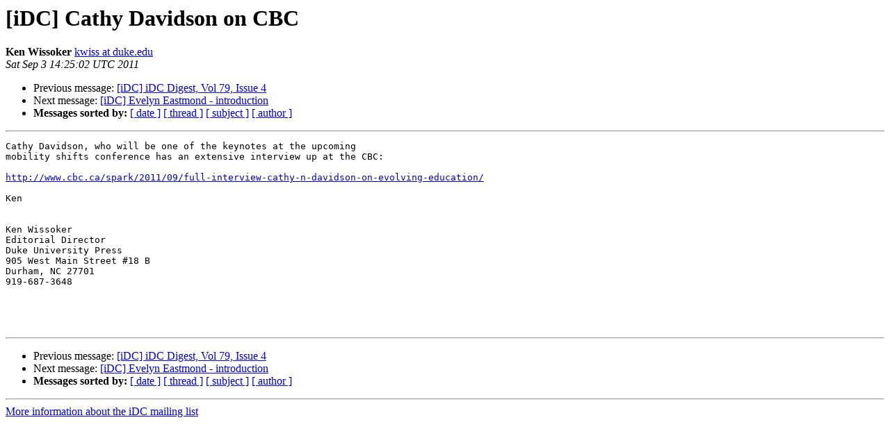

--- FILE ---
content_type: text/html; charset=UTF-8
request_url: https://mailman.thing.net/pipermail/idc/2011-September/004731.html
body_size: 971
content:
<!DOCTYPE HTML PUBLIC "-//W3C//DTD HTML 3.2//EN">
<HTML>
 <HEAD>
   <TITLE> [iDC] Cathy Davidson on CBC
   </TITLE>
   <LINK REL="Index" HREF="index.html" >
   <LINK REL="made" HREF="mailto:idc%40mailman.thing.net?Subject=%5BiDC%5D%20Cathy%20Davidson%20on%20CBC&In-Reply-To=">
   <META NAME="robots" CONTENT="index,nofollow">
   <META http-equiv="Content-Type" content="text/html; charset=us-ascii">
   <LINK REL="Previous"  HREF="004744.html">
   <LINK REL="Next"  HREF="004733.html">
 </HEAD>
 <BODY BGCOLOR="#ffffff">
   <H1>[iDC] Cathy Davidson on CBC</H1>
    <B>Ken Wissoker</B> 
    <A HREF="mailto:idc%40mailman.thing.net?Subject=%5BiDC%5D%20Cathy%20Davidson%20on%20CBC&In-Reply-To="
       TITLE="[iDC] Cathy Davidson on CBC">kwiss at duke.edu
       </A><BR>
    <I>Sat Sep  3 14:25:02 UTC 2011</I>
    <P><UL>
        <LI>Previous message: <A HREF="004744.html">[iDC] iDC Digest, Vol 79, Issue 4
</A></li>
        <LI>Next message: <A HREF="004733.html">[iDC] Evelyn Eastmond - introduction
</A></li>
         <LI> <B>Messages sorted by:</B> 
              <a href="date.html#4731">[ date ]</a>
              <a href="thread.html#4731">[ thread ]</a>
              <a href="subject.html#4731">[ subject ]</a>
              <a href="author.html#4731">[ author ]</a>
         </LI>
       </UL>
    <HR>  
<!--beginarticle-->
<PRE>Cathy Davidson, who will be one of the keynotes at the upcoming  
mobility shifts conference has an extensive interview up at the CBC:

<A HREF="http://www.cbc.ca/spark/2011/09/full-interview-cathy-n-davidson-on-evolving-education/">http://www.cbc.ca/spark/2011/09/full-interview-cathy-n-davidson-on-evolving-education/</A>

Ken


Ken Wissoker
Editorial Director
Duke University Press
905 West Main Street #18 B
Durham, NC 27701
919-687-3648




</PRE>








<!--endarticle-->
    <HR>
    <P><UL>
        <!--threads-->
	<LI>Previous message: <A HREF="004744.html">[iDC] iDC Digest, Vol 79, Issue 4
</A></li>
	<LI>Next message: <A HREF="004733.html">[iDC] Evelyn Eastmond - introduction
</A></li>
         <LI> <B>Messages sorted by:</B> 
              <a href="date.html#4731">[ date ]</a>
              <a href="thread.html#4731">[ thread ]</a>
              <a href="subject.html#4731">[ subject ]</a>
              <a href="author.html#4731">[ author ]</a>
         </LI>
       </UL>

<hr>
<a href="https://mailman.thing.net/mailman/listinfo/idc">More information about the iDC
mailing list</a><br>
</body></html>
